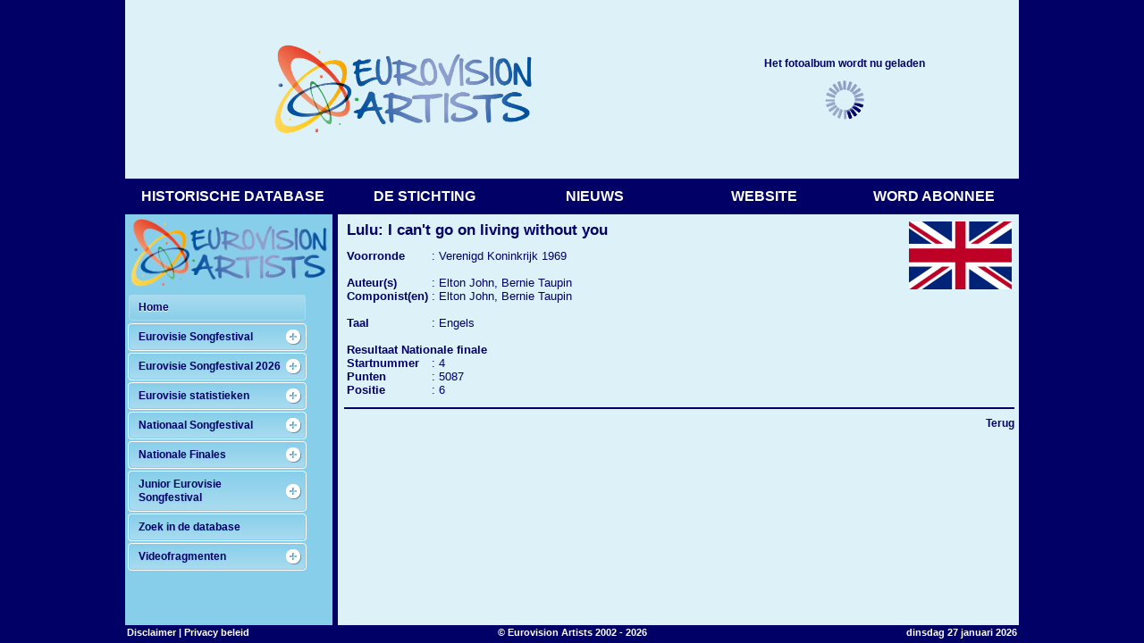

--- FILE ---
content_type: text/html
request_url: https://www.eurovisionartists.nl/content/nf040.asp?ID=6916&Type=1
body_size: 1632
content:
<HTML>
<HEAD>
<link rel='stylesheet' href='../ea.css' type='text/css'>
<script>
if (parent.location.href == self.location.href){
	window.location.href = '../index.htm?content/nf040.asp?ID=6916&Type=1'
}
</script>
<TITLE>Eurovision Artists: Lulu: I can't go on living without you</TITLE>
</HEAD>
<BODY>
<TABLE WIDTH='100%' border=0><TR VALIGN=TOP><TD><H1>
Lulu: I can't go on living without you
</H1><TABLE cellspacing=0 cellpadding=0 border=0><TR VALIGN=TOP><TD NOWRAP><B>Voorronde</B></TD><TD>&nbsp;:&nbsp;</TD><TD>
<a href='nf030.asp?ID=985' class='fiche'>Verenigd Koninkrijk&nbsp;1969</a>
</TD></TR><TR><TD COLSPAN=3>&nbsp;</TD></TR><TR VALIGN=TOP><TD NOWRAP><B>Auteur(s)</B></TD><TD>&nbsp;:&nbsp;</TD><TD>
Elton John, Bernie Taupin
</TD></TR><TR VALIGN=TOP><TD NOWRAP><B>Componist(en)</B></TD><TD>&nbsp;:&nbsp;</TD><TD>
Elton John, Bernie Taupin
</TD></TR>
</TD></TR><TR><TD COLSPAN=3>&nbsp;</TD></TR><TR VALIGN=TOP><TD NOWRAP><B>Taal</B></TD><TD>&nbsp;:&nbsp;</TD><TD>
Engels
<TR><TD COLSPAN=3>&nbsp;</TD></TR><TR><TD COLSPAN=3><B>Resultaat Nationale finale</B></TD></TR></TD></TR><TR VALIGN=TOP><TD NOWRAP><B>Startnummer</B></TD><TD>&nbsp;:&nbsp;</TD><TD>4</TD></TR>
</TD></TR><TR VALIGN=TOP><TD NOWRAP><B>Punten</B></TD><TD>&nbsp;:&nbsp;</TD><TD>5087</TD></TR>
</TD></TR><TR VALIGN=TOP><TD NOWRAP><B>Positie</B></TD><TD>&nbsp;:&nbsp;</TD><TD>6</TD></TR>
</TD></TR>
</TD></TR></TABLE></TD><TD WIDTH=1>&nbsp;</TD><TD ALIGN=RIGHT><IMG SRC='../images/vlgrvere.jpg' border=0></TD></TR></TABLE>
<TABLE WIDTH='100%' border=0 cellspacing=0 cellpadding=0><TR><TD HEIGHT=20><HR></TD></TR><TR><TD ALIGN=RIGHT><A href='javascript:top.history.back()' class='nwsklein'>Terug</A></TD></TR></TABLE>
</BODY></HTML>


--- FILE ---
content_type: text/html
request_url: https://www.eurovisionartists.nl/content/nf040.asp?ID=6916&Type=1
body_size: 1579
content:
<HTML>
<HEAD>
<link rel='stylesheet' href='../ea.css' type='text/css'>
<script>
if (parent.location.href == self.location.href){
	window.location.href = '../index.htm?content/nf040.asp?ID=6916&Type=1'
}
</script>
<TITLE>Eurovision Artists: Lulu: I can't go on living without you</TITLE>
</HEAD>
<BODY>
<TABLE WIDTH='100%' border=0><TR VALIGN=TOP><TD><H1>
Lulu: I can't go on living without you
</H1><TABLE cellspacing=0 cellpadding=0 border=0><TR VALIGN=TOP><TD NOWRAP><B>Voorronde</B></TD><TD>&nbsp;:&nbsp;</TD><TD>
<a href='nf030.asp?ID=985' class='fiche'>Verenigd Koninkrijk&nbsp;1969</a>
</TD></TR><TR><TD COLSPAN=3>&nbsp;</TD></TR><TR VALIGN=TOP><TD NOWRAP><B>Auteur(s)</B></TD><TD>&nbsp;:&nbsp;</TD><TD>
Elton John, Bernie Taupin
</TD></TR><TR VALIGN=TOP><TD NOWRAP><B>Componist(en)</B></TD><TD>&nbsp;:&nbsp;</TD><TD>
Elton John, Bernie Taupin
</TD></TR>
</TD></TR><TR><TD COLSPAN=3>&nbsp;</TD></TR><TR VALIGN=TOP><TD NOWRAP><B>Taal</B></TD><TD>&nbsp;:&nbsp;</TD><TD>
Engels
<TR><TD COLSPAN=3>&nbsp;</TD></TR><TR><TD COLSPAN=3><B>Resultaat Nationale finale</B></TD></TR></TD></TR><TR VALIGN=TOP><TD NOWRAP><B>Startnummer</B></TD><TD>&nbsp;:&nbsp;</TD><TD>4</TD></TR>
</TD></TR><TR VALIGN=TOP><TD NOWRAP><B>Punten</B></TD><TD>&nbsp;:&nbsp;</TD><TD>5087</TD></TR>
</TD></TR><TR VALIGN=TOP><TD NOWRAP><B>Positie</B></TD><TD>&nbsp;:&nbsp;</TD><TD>6</TD></TR>
</TD></TR>
</TD></TR></TABLE></TD><TD WIDTH=1>&nbsp;</TD><TD ALIGN=RIGHT><IMG SRC='../images/vlgrvere.jpg' border=0></TD></TR></TABLE>
<TABLE WIDTH='100%' border=0 cellspacing=0 cellpadding=0><TR><TD HEIGHT=20><HR></TD></TR><TR><TD ALIGN=RIGHT><A href='javascript:top.history.back()' class='nwsklein'>Terug</A></TD></TR></TABLE>
</BODY></HTML>


--- FILE ---
content_type: text/css
request_url: https://www.eurovisionartists.nl/eamenu.css
body_size: 740
content:
TD { FONT-WEIGHT: bold; FONT-SIZE: 16px; FONT-FAMILY: Verdana, Arial, Helvetica, sans-serif; COLOR: #FFFFFF; }
TR { FONT-WEIGHT: bold; FONT-SIZE: 16px; FONT-FAMILY: Verdana, Arial, Helvetica, sans-serif; COLOR: #FFFFFF; }

A.TR { FONT-WEIGHT: bold; FONT-SIZE: 16px; FONT-FAMILY: Verdana, Arial, Helvetica, sans-serif; COLOR: #FFFFFF; text-decoration: none; background-color: transparent; }
A.TR:visited { FONT-WEIGHT: bold; FONT-SIZE: 16px; FONT-FAMILY: Verdana, Arial, Helvetica, sans-serif; COLOR: #FFFFFF; text-decoration: none; background-color: transparent; }
A.TR:hover { FONT-WEIGHT: bold; FONT-SIZE: 16px; FONT-FAMILY: Verdana, Arial, Helvetica, sans-serif; COLOR: #87CEEA; text-decoration: none; background-color: transparent; }
A.TR:active { FONT-WEIGHT: bold; FONT-SIZE: 16px; FONT-FAMILY: Verdana, Arial, Helvetica, sans-serif; COLOR: #87CEEA; text-decoration: none; background-color: transparent; }
